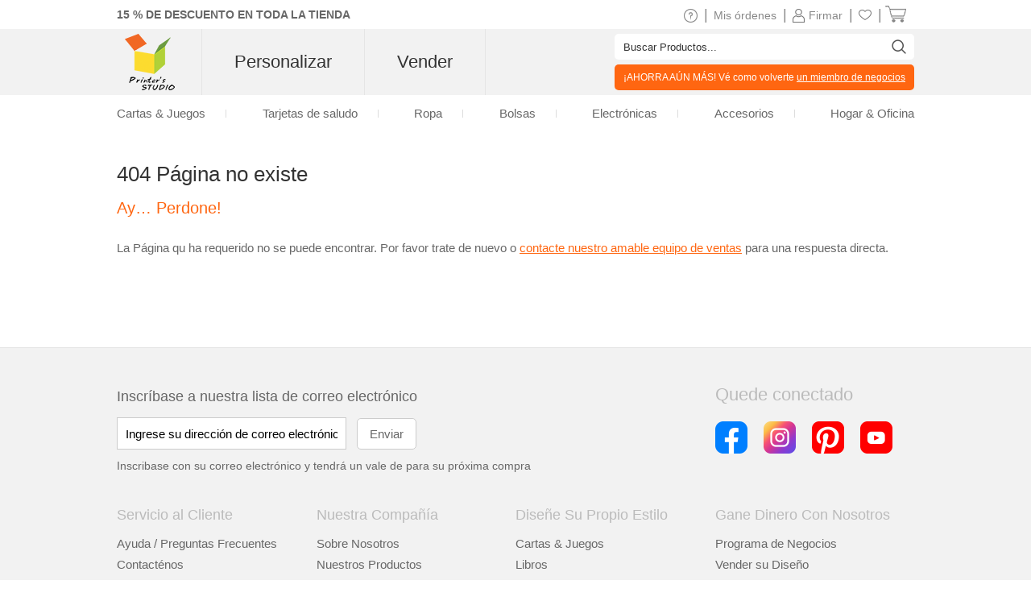

--- FILE ---
content_type: text/html; charset=utf-8
request_url: https://www.printerstudio.es/personalizado/holiday-front-door-mats.html
body_size: 7173
content:


<!DOCTYPE html PUBLIC "-//W3C//DTD XHTML 1.0 Transitional//EN" "http://www.w3.org/TR/xhtml1/DTD/xhtml1-transitional.dtd">
<html xmlns="http://www.w3.org/1999/xhtml" lang="es">
<head id="Head1"><title>
	404 Página no existe
</title><link href="https://www.printerstudio.es/css/main.css?v20260002260120" rel="stylesheet" type="text/css" /><script language="javascript" type="text/javascript" src="https://www.printerstudio.es/js/jquery-3.6.0.min.js"></script><script language="javascript" type="text/javascript" src="https://www.printerstudio.es/js/jquery.json-2.6.0.min.js"></script><script language="javascript" type="text/javascript" src="https://www.printerstudio.es/js/jquery.cookie.js"></script><script language="javascript" type="text/javascript" src="https://www.printerstudio.es/js/qp_shared.js?v20260002260120"></script><script language="javascript" type="text/javascript" src="https://www.printerstudio.es/js/currency.js?v20260002260120"></script><script language="javascript" type="text/javascript" src="https://www.google.com/jsapi?key=AIzaSyBdd25gAB1vtBAJNuzcuIRzXfNzRSoLVFE"></script></head>
<body>
    <form method="post" action="./holiday-front-door-mats.html?404%3bhttps%3a%2f%2fwww.printerstudio.es%3a443%2fpersonalizado%2fholiday-front-door-mats.html" id="form1">
<div class="aspNetHidden">
<input type="hidden" name="__VIEWSTATE" id="__VIEWSTATE" value="/wEPDwUJNjgzMzAzMDQxZGS1alqL7sCTJwyOJNsrRq13KowcpA==" />
</div>

<div class="aspNetHidden">

	<input type="hidden" name="__VIEWSTATEGENERATOR" id="__VIEWSTATEGENERATOR" value="193A34DB" />
</div>
        <div id="divPage">
            <div id="div_content">
                <div id="divContent">
                    <div class="cframe">
                        <div class="cf_right">
                            <div id="main_content">
                                <h1>404 Página no existe</h1>
                                <h3>Ay… Perdone!</h3>
                                <p>
                                    La Página qu ha requerido no se puede encontrar. Por favor trate de nuevo o 
                                    <a href="https://www.printerstudio.es/contact.aspx">contacte nuestro amable equipo de ventas</a> para una respuesta directa.
                                </p>
                            </div>
                        </div>
                        <div id="divProducts"></div>
                    </div>
                </div>
            </div>
            <div id="div_footer"><div id="footer_top">
    <div class="shareWrap">
        <div class="emailbox">
            <div class="joinUsWrap">
                <span>Inscríbase a nuestra lista de correo electrónico</span>
                <input id="txt_email_offers" type="text" maxlength="50" onfocus="value=''" value="Ingrese su dirección de correo electrónico..." />
                <input id="btn_email_offers" type="button" value="Enviar" onclick="oGlobalF.requestHandle();" />
            </div>
            <p class="clear">Inscribase con su correo electrónico y tendrá un vale de <span class="price_shrink" style="display: none">5</span> para su próxima compra</p>
        </div>
        <div class="socialWrap">
            <p>Quede conectado</p>
            <ul>
                <li>
                    <a class="socialIcon" href="https://www.facebook.com/PrinterStudio">
						<img alt="Icono de Facebook" class="imageWrap" src="https://www.printerstudio.es/images/site/Facebook_edm.png" title="Icono de Facebook" border="0" width="40">
                    </a>
                </li>
                <li>
                    <a class="socialIcon" href="https://www.instagram.com/printer_studio/">
						<img alt="Icono de Instagram" class="imageWrap" src="https://www.printerstudio.es/images/site/Instagram.png" title="Icono de Instagram" border="0" width="40">
                    </a>
                </li>
                <li>
                    <a class="socialIcon" href="https://www.pinterest.com/printerstudio/">
						<img alt="Icono de Pinterest" class="imageWrap" src="https://www.printerstudio.es/images/site/Pinterest_edm.png" title="Icono de Pinterest" border="0" width="40">
                    </a>
                </li>
                <li>
                    <a class="socialIcon" href="https://www.youtube.com/channel/UCYGqNh_P2t_-wD6KAfS6K4g">
						<img alt="Icono de Youtube" class="imageWrap" src="https://www.printerstudio.es/images/site/Youtube_edm.png" title="Icono de Youtube" border="0" width="40">
                    </a>
                </li>
            </ul>
        </div>
        <span class="clear"></span>
    </div>
    <div class="ft_menu_Wrap">
        <div class="ft_menu">
            <p>Servicio al Cliente</p>
            <ol>
                <li><a class="white11" href="https://www.printerstudio.es/ayuda.aspx">Ayuda / Preguntas Frecuentes</a></li>
                <li><a class="white11" href="https://www.printerstudio.es/support/os.aspx">Contacténos</a></li>
                <li><a class="white11" href="https://www.printerstudio.es/account/acc_orders.aspx">Estado de Pedido</a></li>
                <li><a class="white11" href="https://www.printerstudio.es/recompensacion.aspx">Programa de Recompensa</a></li>
                <li><a class="white11" href="https://www.printerstudio.es/envio.aspx">Envío y Entrega</a></li>
                <li><a class="white11" href="https://www.printerstudio.es/garantia.aspx">Garantía y Devoluciones</a></li>
                <li><a class="white11" href="https://www.printerstudio.es/cupones.aspx">Cupones</a></li>
            </ol>
        </div>
        <div class="ft_menu">
            <p>Nuestra Compañía</p>
            <ol>
                <li><a class="white11" href="https://www.printerstudio.es/sobre-nosotros.aspx">Sobre Nosotros</a></li>
                <li><a class="white11" href="https://www.printerstudio.es/foto-regalos-personalizados.aspx">Nuestros Productos</a></li>
                <li><a class="white11" href="https://www.printerstudio.es/acuerdo-del-usuario.aspx">Nuestro Acuerdo</a></li>
                <li><a class="white11" href="https://www.printerstudio.es/politica-de-privacidad.aspx">Política de Privacidad</a></li>
                <li><a class="white11" href="https://www.printerstudio.es/mapa-del-sitio.aspx">Pie de Imprenta</a></li>
                <li><a class="white11" href="https://www.printerstudio.es/forms/amigo-de-correo.aspx">Recomendar a un Amigo</a></li>
                <li><a class="white11" href="https://www.printerstudio.es/blog/novedades.aspx">Blog</a></li>
            </ol>
        </div>
        <div class="ft_menu">
            <p>Diseñe Su Propio Estilo</p>
            <ol>
                <li><a class="white11" href="https://www.printerstudio.es/regalos-unicos/juegos-de-cartas-y-puzles-personalizados.html">Cartas & Juegos</a></li>
                <li><a class="white11" href="https://www.printerstudio.es/regalos-unicos/crear-foto-libros.html">Libros</a></li>
                <li><a class="white11" href="https://www.printerstudio.es/regalos-unicos/personalice-sus-cartas-de-saludo-con-fotos.html">Cartas de saludo</a></li>
                <li><a class="white11" href="https://www.printerstudio.es/regalos-unicos/ropa-personalizada.html">Ropa</a></li>
                <li><a class="white11" href="https://www.printerstudio.es/regalos-unicos/bolsos-y-bolsas-personalizadas.html">Bolsas</a></li>
                <li><a class="white11" href="https://www.printerstudio.es/regalos-unicos/accesorios-electronicos-personalizados.html">Electrónicos</a></li>
                <li><a class="white11" href="https://www.printerstudio.es/regalos-unicos/personalizados-accesorios.html">Accesorios</a></li>
                <li><a class="white11" href="https://www.printerstudio.es/regalos-unicos/accesorios-de-decoracion-de-casa-personalizados.html">Hogar & Officina</a></li>
            </ol>
        </div>
        <div class="ft_menu">
            <p>Gane Dinero Con Nosotros</p>
            <ol>
                <li><a class="white11" href="https://www.printerstudio.es/programa-de-negocios.aspx">Programa de Negocios</a></li>
                <li><a class="white11" href="https://www.printerstudio.es/vender.aspx" target="_blank">Vender su Diseño</a></li>
            </ol>
        </div>
        <span class="clear"></span>
    </div>
    <div class="paymentWrap">
        <div class="weAcceptWrap">
            <p>Acceptamos</p>
            <div class="visa">&nbsp;</div>
            <div class="visa2">&nbsp;</div>
        </div>
        <div class="footer_country">
            <p>Páginas Internacionales</p>
            <ul>
                <li id="es">
                    <div></div>
					<a class="white11" href="https://www.printerstudio.es">España</a>
                </li>
                <li id="us">
                    <div></div>
					<a class="white11" href="https://www.printerstudio.com" target="_blank">EE.UU. & Universal</a>
                </li>
                <li id="ca">
                    <div></div>
                    <a class="white11" href="https://www.printerstudio.ca" target="_blank">Canada</a>
                </li>
                <li id="de">
                    <div></div>
					<a class="white11" href="https://www.printerstudio.de" target="_blank">Alemanía</a>
                </li>
                <li id="uk">
                    <div></div>
					<a class="white11" href="https://www.printerstudio.co.uk" target="_blank">Reino Unido</a>
                </li>
                <li id="fr">
                    <div></div>
					<a class="white11" href="https://www.printerstudio.fr" target="_blank">Francia</a>
                </li>
            </ul>
        </div>
        <span class="clear"></span>
    </div>
    <div class="copyright">&copy; PrinterStudio.es 2025. España. Todos los derechos reservados</div>
</div>
<div id="divAcceptCookiePolicy" class="cookie-policy">
    <p>
        <b>Cookies</b>: PrinterStudio.es y terceros usan cookies para mejorar la navegación por el sitió web y la presentación del contenido de la página web.
        <a onclick="window.open('https://www.printerstudio.es/cookie_policy.html', 'cookiepolicy', 'toolbar=no,location=no,directories=no,status=no,menubar=no,resizable=no,copyhistory=no,scrollbars=yes,width=800,height=600'); return false" href="#">Política de cookies</a>
    </p>
    <p>
        <a id="btn_reject" onclick="rejectCookiePolicy()">Rechazar</a>
        <a id="btn_accept" onclick="acceptCookiePolicy()">Aceptar</a>
    </p>
</div>
<div id="divJqueryBox" style="display: none"></div>
<script type="text/javascript">
    if (!window.jQuery) { qp_shared.jsObject.loadFile(document.getElementById("divJqueryBox"), "https://www.printerstudio.es/js/jquery-3.6.0.min.js") }
</script>
<script type="text/javascript" src="https://www.printerstudio.es/js/jquery.cookie.js"></script>
<script>
    function acceptCookiePolicy() { $.cookie("__esplpy", "Y", { expires: 365, path: "/", domain: document.domain }); var oDivCookiePolicy = document.getElementById("divAcceptCookiePolicy"); if (oDivCookiePolicy) { oDivCookiePolicy.style.display = "none" } };
    function rejectCookiePolicy() { $.cookie("__esplpy", "N", { expires: 365, path: "/", domain: document.domain }); var oDivCookiePolicy = document.getElementById("divAcceptCookiePolicy"); if (oDivCookiePolicy) { oDivCookiePolicy.style.display = "none" } };
    setTimeout(function loadCookiePolicy() { var oDivCookiePolicy = document.getElementById("divAcceptCookiePolicy"); if (oDivCookiePolicy) { var cookiePolicy = $.cookie("__esplpy"); oDivCookiePolicy.style.display = (cookiePolicy != null && cookiePolicy != "") ? "none" : "block" } }, 5);
</script></div>
        </div>
        <div id="div_header"><meta content="width=device-width, initial-scale=1.0, maximum-scale=1.0, user-scalable=0" name="viewport" />
<meta name="theme-color" content="#b1d138">
<script type="text/javascript" src="https://accounts.google.com/gsi/client" async defer></script>
<div id="header_promo_bar">
    <div class="hrtbox" id="pc-divHeaderTopBar">
        <div class="hrbbox"><b><a id="header_promo_textlink" href="https://www.printerstudio.es/pops/promotion.aspx" rel="nofollow" target="promo" style="font-weight:bold;" onclick="return window.open('','promo','toolbar=no,width=620,height=550,location=no,directories=no,status=no,menubar=no,resizable=no,left=' (screen.availWidth-620)/2 ',top=' (screen.availHeight-550)/2 ',copyhistory=no,scrollbars=yes')">15 % DE DESCUENTO
EN TODA LA TIENDA
</a></b></div>
        <div class="hrtbox_comp"><div class="btn_cart"></div><a class="grey11" id="lnkCartItemCount" href="https://www.printerstudio.es/cart/cart.aspx"><span class="cart_icon"><img src="https://www.printerstudio.es/images/system/cart.png"/></span>&nbsp;</a></div><div class="hrtbox_comp"><div class="btn_favorite"><a class="grey11" href="https://www.printerstudio.es/account/favorites.aspx"><span class="header_fav_bar_icon"><img alt="fav" src="https://www.printerstudio.es/images/system/icon-fav-header.png" /></span></a></div> | </div><div class="hrtbox_comp"><div class="btn_user"></div><a class="grey11" href="https://www.printerstudio.es/login.aspx"><span class="header_promo_bar_icon"><img src="https://www.printerstudio.es/images/system/member.png" alt=""></span><span>Firmar</span></a> | </div><div class="hrtbox_comp"><div class="btn_order"></div><a class="grey11" id="lnkOrderStatusCount" href="https://www.printerstudio.es/account/acc_orders.aspx">Mis órdenes</a> | </div>
        <div class="hrtbox_comp">
            <div class="btn_fav"></div>
            <a class="grey11" href="https://www.printerstudio.es/ayuda.aspx"><span class="header_promo_bar_icon"><img alt="Ayuda" src="https://www.printerstudio.es/images/system/icon-help.png"></span></a>|
        </div>
        <div class="clear"></div>
    </div>
    <div id="m-divHeaderTopBarBox" class="hrtbox" style="display: none">
        <div id="m-divNavBar"></div>
        
    </div>
</div>
<div class="headerwrap pc-headerwrap">
    <div class="header_body_bar">
        <div class="headerrightbox">
            <div id="headerRightBoxContent">
                <div class="headerleftbox"><a href="https://www.printerstudio.es"><img src="https://www.printerstudio.es/images/site/printerstudio_logo_60.png" height="70" alt="Printers Studio"></a></div>
                <div id="headerMenuBox">
                    <div id="headerTopMenu">
                        <ul id="nav">
                            <li id="headerTopMenuList">
                                <b><a id="headerTopMenuLink" href="https://www.printerstudio.es">Personalizar</a></b>
                                <div class="headerTopMenuListWrap">
                                    <ul class="navcol">
                                        <li class="title"><a href="https://www.printerstudio.es/regalos-unicos/juegos-de-cartas-y-puzles-personalizados.html">Cartas & Juegos</a></li>
                                        <li><a href="https://www.printerstudio.es/regalos-unicos/cartas-de-juego-personalizadas.html">Naipes</a></li>
                                        <li><a href="https://www.printerstudio.es/regalos-unicos/cartas-en-blanco.html">Cartas de juego con diseño personal</a></li>
                                        <li><a href="https://www.printerstudio.es/regalos-unicos/acesorios-de-cartas.html">Acesorios de Cartas</a></li>
                                        <li><a href="https://www.printerstudio.es/regalos-unicos/rompecabezas-de-fotos.html">Rompecabezas</a></li>
                                        <li><a href="https://www.printerstudio.es/regalos-unicos/rompecabezas-de-madera-personalizado.html">Rompecabezas de madera</a></li>
                                        <li><a href="https://www.printerstudio.es/regalos-unicos/juegos-de-memoria-que-coinciden.html">Juego de memoria con fotos</a></li>
                                        <li><a href="https://www.printerstudio.es/regalos-unicos/tarjeta-de-intercambio.html">Cartas de colección</a></li>
                                        <li><a href="https://www.printerstudio.es/regalos-unicos/alfombras-de-juego-personalizadas.html">Tapetes de juego</a></li>
                                        <li><a href="https://www.printerstudio.es/regalos-unicos/chips-personalizados.html">Fichas de póquer</a></li>
                                        <!--<li class="title"><a href="https://www.printerstudio.es/regalos-unicos/crear-foto-libros.html">Libros</a></li>
                                        <li><a href="https://www.printerstudio.es/regalos-unicos/crear-foto-libros.html">Libros de fotos</a></li>-->
                                    </ul>
                                    <ul class="navcol">
                                        <li class="title"><a href="https://www.printerstudio.es/regalos-unicos/personalice-sus-cartas-de-saludo-con-fotos.html">Tarjetas de saludo</a></li>
                                        <li><a href="https://www.printerstudio.es/regalos-unicos/tarjetas-estampadas-con-papel-de-aluminio.html">Postales foliadas</a></li>
                                        <li><a href="https://www.printerstudio.es/regalos-unicos/tarjeta-de-invitacion-de-brillantina.html">Cartas relucientes</a></li>
                                        <li><a href="https://www.printerstudio.es/regalos-unicos/imprimir-tarjetas-de-felicitacion.html">Tarjetas de saludo plegables con fotos</a></li>
                                        <li><a href="https://www.printerstudio.es/regalos-unicos/tarjeta-de-invitacion.html">Tarjetas de saludo simples</a></li>
                                        <li><a href="https://www.printerstudio.es/regalos-unicos/tarjeta-de-animacion-fotografica.html">Postales animadas</a></li>
                                        <li><a href="https://www.printerstudio.es/regalos-unicos/carta-de-foto-3d.html">Cartas en 3D</a></li>
                                        <li class="title"><a href="https://www.printerstudio.es/regalos-unicos/ropa-personalizada.html">Ropa</a></li>
                                        <li><a href="https://www.printerstudio.es/regalos-unicos/camiseta-con-foto.html">Camisetas</a></li>
                                        <li><a href="https://www.printerstudio.es/regalos-unicos/sudadera-personalizada.html">Sudadera</a></li>
                                        <li><a href="https://www.printerstudio.es/regalos-unicos/sudaderas-personalizadas.html">Sudadera con capucha</a></li>
                                        <li><a href="https://www.printerstudio.es/regalos-unicos/camisetas-personalizadas.html">Tank tops</a></li>
                                        <li><a href="https://www.printerstudio.es/regalos-unicos/chanclas-personalizadas.html">Chancletas</a></li>
                                        <li><a href="https://www.printerstudio.es/regalos-unicos/sombreros-de-gorra-con-impresion-personal.html">Gorras</a></li>
                                        <li><a href="https://www.printerstudio.es/regalos-unicos/panuelo-personalizado.html">Pañuelos</a></li>
                                        <li><a href="https://www.printerstudio.es/regalos-unicos/cinta-personalizada-para-la-cabeza.html">Cintas para el pelo</a></li>
                                        <li><a href="https://www.printerstudio.es/regalos-unicos/camiseta-polo.html">Camisas polo</a></li>
                                        <li><a href="https://www.printerstudio.es/regalos-unicos/calcetin-con-impresion-completa.html">Calcetines</a></li>
                                        <li><a href="https://www.printerstudio.es/regalos-unicos/polaina-de-cuello-personalizada.html">Polaina de cuello</a></li>
                                    </ul>
                                    <ul class="navcol">
                                        <li class="title"><a href="https://www.printerstudio.es/regalos-unicos/bolsos-y-bolsas-personalizadas.html">Bolsas</a></li>
                                        <li><a href="https://www.printerstudio.es/regalos-unicos/bolsas-de-mano-personalizadas.html">Bolsa de Transporte</a></li>
                                        <li><a href="https://www.printerstudio.es/regalos-unicos/bolsa-reutilizable-con-impresion-personalizada.html">Bolsas de compra reusables</a></li>
                                        <li><a href="https://www.printerstudio.es/regalos-unicos/monedero-personalizado.html">Monedero</a></li>
                                        <li><a href="https://www.printerstudio.es/regalos-unicos/neceser-personalizado.html">Neceser</a></li>
                                        <li><a href="https://www.printerstudio.es/regalos-unicos/bolso-de-mano-personalizado.html">Clutch</a></li>
                                        <li><a href="https://www.printerstudio.es/regalos-unicos/estuche-de-lapices-personalizada.html">Cartuchera</a></li>
                                        <li><a href="https://www.printerstudio.es/regalos-unicos/bolsa-de-vino.html">Champañera</a></li>
                                        <li><a href="https://www.printerstudio.es/regalos-unicos/mochila-con-cordon.html">Bolsa para ropa de deporte</a></li>
                                        <li><a href="https://www.printerstudio.es/regalos-unicos/bolsa-cruzada.html">Bolso en bandolera</a></li>
                                        <li class="title"><a href="https://www.printerstudio.es/regalos-unicos/accesorios-electronicos-personalizados.html">Electrónica</a></li>
                                        <li><a href="https://www.printerstudio.es/regalos-unicos/bolsos-para-portatiles-personalizados.html">Fudas</a></li>
                                        <li><a href="https://www.printerstudio.es/regalos-unicos/caja-de-folio-personalizada.html">Fundas para los iPads</a></li>
                                        <li><a href="https://www.printerstudio.es/regalos-unicos/la-correa-de-la-camara.html">Correa para la cámara</a></li>
                                    </ul>
                                    <i class="clear m-headercut"></i>
                                    <ul class="navcol">
                                        <li class="title"><a href="https://www.printerstudio.es/regalos-unicos/personalizados-accesorios.html">Accesorios</a></li>
                                        <li><a href="https://www.printerstudio.es/regalos-unicos/alfiler-del-boton-personalizado.html">Alfileres</a></li>
                                        <li><a href="https://www.printerstudio.es/regalos-unicos/llavero-personalizado.html">Llavero</a></li>
                                        <li><a href="https://www.printerstudio.es/regalos-unicos/espejo-compacto-personalizado.html">Espejo de bolsillo</a></li>
                                        <li><a href="https://www.printerstudio.es/regalos-unicos/envoltura-de-la-manija-del-equipaje.html">Etiquetas de equipaje</a></li>
                                        <li><a href="https://www.printerstudio.es/regalos-unicos/correa.html">Cinta para gafas de sol</a></li>
                                        <li><a href="https://www.printerstudio.es/regalos-unicos/collar-de-fotos.html">Collares</a></li>
                                        <li><a href="https://www.printerstudio.es/regalos-unicos/colgante-de-foto.html">Colgante para la chapa del perro</a></li>
                                        <li><a href="https://www.printerstudio.es/regalos-unicos/la-placa-de-identificacion-personalizada.html">Chapa de identificación de perro</a></li>
                                        <li><a href="https://www.printerstudio.es/regalos-unicos/caja-de-lata-en-forma-de-corazon.html">Latas con foto en forma de corazón</a></li>
                                        <li><a href="https://www.printerstudio.es/regalos-unicos/etiqueta-personalizada-para-el-equipaje.html">Etiqueta de equipaje</a></li>
                                        <li><a href="https://www.printerstudio.es/regalos-unicos/brazalete-personalizado.html">Pulsera de cuero</a></li>
                                        <li><a href="https://www.printerstudio.es/regalos-unicos/cordon-de-costumbre.html">Acolladores</a></li>
                                    </ul>
                                    <ul class="navcol">
                                        <li class="title"><a href="https://www.printerstudio.es/regalos-unicos/accesorios-de-decoracion-de-casa-personalizados.html">Hogar & Oficina</a></li>
                                        <li><a href="https://www.printerstudio.es/regalos-unicos/calendarios-personalizados-con-fotografia.html">Calendario de fotos</a></li>
                                        <li><a href="https://www.printerstudio.es/regalos-unicos/delantal-fotografico.html">Mandil</a></li>
                                        <li><a href="https://www.printerstudio.es/regalos-unicos/imanes-de-fotos-para-la-nevera.html">Imanes de foto</a></li>
                                        <li><a href="https://www.printerstudio.es/regalos-unicos/impresion-de-madera.html">Impresión en madera</a></li>
                                        <li><a href="https://www.printerstudio.es/regalos-unicos/medias-de-navidad-personalizadas.html">Medias de navidad</a></li>
                                        <li><a href="https://www.printerstudio.es/regalos-unicos/cubo-de-fotos.html">Cubo de Fotos</a></li>
                                        <li><a href="https://www.printerstudio.es/regalos-unicos/adornos-personalizados.html">Colgantes decorativos</a></li>
                                        <li><a href="https://www.printerstudio.es/regalos-unicos/poster-de-fotos-personalizado.html">Posteres</a></li>
                                        <li><a href="https://www.printerstudio.es/regalos-unicos/felpudo-personalizado.html">Felpudo</a></li>
                                        <li><a href="https://www.printerstudio.es/regalos-unicos/reloj-personalizado.html">Reloj con foto</a></li>
                                        <li><a href="https://www.printerstudio.es/regalos-unicos/cuaderno-personalizado.html">Libretas de apuntes</a></li>
                                        <li><a href="https://www.printerstudio.es/regalos-unicos/impresiones-en-lienzo.html">Lienzos</a></li>
                                        <li><a href="https://www.printerstudio.es/regalos-unicos/vasos-personalizados.html">Tumblers</a></li>
                                    </ul>
                                    <ul class="navcol">
                                        <li class="title">&nbsp;</li>
                                        <li><a href="https://www.printerstudio.es/regalos-unicos/marcador-de-pagina-personalizado.html">Marcadores de libros animados</a></li>
                                        <li><a href="https://www.printerstudio.es/regalos-unicos/alfombrillas-de-raton-con-foto.html">Alfombrillas de ratón</a></li>
                                        <li><a href="https://www.printerstudio.es/regalos-unicos/almohadas-personalizadas.html">Funda de cojín</a></li>
                                        <li><a href="https://www.printerstudio.es/regalos-unicos/la-lata-personalizada-mas-fria.html">Enfriador de latas</a></li>
                                        <li><a href="https://www.printerstudio.es/regalos-unicos/azulejo-diy-con-foto.html">Baldosa</a></li>
                                        <li><a href="https://www.printerstudio.es/regalos-unicos/posavasos-personalizados.html">Posavasos</a></li>
                                        <li><a href="https://www.printerstudio.es/regalos-unicos/manteles-individuales-personalizados.html">Mantel individual</a></li>
                                        <li><a href="https://www.printerstudio.es/regalos-unicos/botella-de-agua-personalizada.html">Bidones de Agua</a></li>
                                        <li><a href="https://www.printerstudio.es/regalos-unicos/vasos-personalizados-para-beber.html">Vasos para beber</a></li>
                                        <li><a href="https://www.printerstudio.es/regalos-unicos/portapapeles-personalizados.html">Tablilla de sujetapapeles</a></li>
                                        <li><a href="https://www.printerstudio.es/regalos-unicos/etiqueta-de-vino.html">Etiquetas de vino</a></li>
                                        <li><a href="https://www.printerstudio.es/regalos-unicos/marco.html">Impreso de imágenes en color en vidrio</a></li>
                                    </ul>
                                    <div id="divOccasions_Recipients">
                                        <div class="Occasions_Recipients_mid">
                                            <div class="Occasions_Recipients_sub">
                                                <h6 class="occasion_gifts_title">Comprar por ocasión</h6>
                                            </div>
                                            <ul class="sub_list">
                                                <li><a href="https://www.printerstudio.es/regalos-unicos/personalizados-san-valentin-regalos.html">Día del Padre</a></li>
                                                <li><a href="https://www.printerstudio.es/regalos-unicos/personalizados-boda-regalos.html">Bodas</a></li>
                                                <li><a href="https://www.printerstudio.es/regalos-unicos/personalizados-bautimos-comunion-regalos.html">Nacimiento</a></li>
                                            </ul>
                                            <div class="Occasions_Recipients_more"><a href="https://www.printerstudio.es/regalos-unicos/regalo-para-ocasion.html">Ver mas &raquo;</a></div>
                                        </div>
                                        <div class="Occasions_Recipients_mid">
                                            <div class="Occasions_Recipients_sub">
                                                <h6 class="occasion_gifts_title">Regalos para Recipientes especiales</h6>
                                            </div>
                                            <ul class="sub_list">
                                                <li><a href="https://www.printerstudio.es/regalos-unicos/personalizados-mascota-regalos.html">Amante de los animales</a></li>
                                                <li><a href="https://www.printerstudio.es/regalos-unicos/personalizados-promocion-regalos.html">Comercial</a></li>
                                            </ul>
                                            <div class="Occasions_Recipients_more"><a href="https://www.printerstudio.es/regalos-unicos/regalos-para-destinatarios.html">Ver mas &raquo;</a></div>
                                        </div>
                                        <div class="temporarybox" id="divtemporaryframe">
                                            <iframe frameborder="0" src="https://www.printerstudio.es/design/dn_temporary_top.aspx" scrolling="no" class="temporaryframe" id="ifm_temporary"></iframe>
                                        </div>
                                    </div>
                                </div>
                            </li>
                            <li id="header_sell">
                                <b><a href="https://www.printerstudio.es/vender.aspx">Vender</a></b>
                                <div>
                                    <ul class="headerSell">
                                        <li class="pic"><img src="https://www.printerstudio.es/images/site/sell/design.jpg" width="240" height="145" /></li>
                                        <li class="selltxt">
                                            <i>Vender</i>
                                            Transforma de tu creatividad productos bellos. Véndelos ahora y haz un poco de dinero, simple y sin esfuerzo.
                                            <a href="https://www.printerstudio.es/vender.aspx">Mas informaciones &raquo;</a>
                                            <span class="btnsell"><a href="https://www.printerstudio.es/venda-su-diseno/venda-su-diseno.aspx">Empieza a vender ahora</a></span>
                                        </li>
                                    </ul>
                                    <ul class="headerSell sec">
                                        <li class="pic"><img src="https://www.printerstudio.es/images/site/sell/shop1.jpg" width="240" height="145" /></li>
                                        <li class="selltxt">
                                            <i>Compra</i>
                                            Encuentra el diseño perfecto y el material grafico con cualquier producto. Creado por nuestra comunidad de diseñadores.
                                            <a href="https://www.printerstudio.es/vender.aspx">Mas informaciones &raquo;</a>
                                            <span class="btnsell"><a href="https://www.printerstudio.es/venda-su-diseno/index.aspx">Compra ahora</a></span>
                                        </li>
                                    </ul>
                                </div>
                            </li>
                        </ul>
                    </div>
                    <div id="headerSearchBox">
                        <input id="txt_top_search" maxlength="50" value="Buscar Productos..." onfocus="value=''" />
                        <span id="btn_top_search"></span>
                        <div class="businessmemberbox" style="background-color:#FF6611;"><div id="#NormalNavigetionBox"><span>¡AHORRA AÚN MÁS! Vé como volverte <a target="_blank" href="https://www.printerstudio.es/programa-de-negocios.aspx">un miembro de negocios</a></span></div></div>
                    </div>
                </div>
            </div>
        </div>
    </div>
</div>

<ul id="secMenu">
    <li><a href="https://www.printerstudio.es/regalos-unicos/juegos-de-cartas-y-puzles-personalizados.html">Cartas & Juegos</a></li>
    <!--<li><a href="https://www.printerstudio.es/regalos-unicos/crear-foto-libros.html">Libros</a></li>-->
    <li><a href="https://www.printerstudio.es/regalos-unicos/personalice-sus-cartas-de-saludo-con-fotos.html">Tarjetas de saludo</a></li>
    <li><a href="https://www.printerstudio.es/regalos-unicos/ropa-personalizada.html">Ropa</a></li>
    <li><a href="https://www.printerstudio.es/regalos-unicos/bolsos-y-bolsas-personalizadas.html">Bolsas</a></li>
    <li><a href="https://www.printerstudio.es/regalos-unicos/accesorios-electronicos-personalizados.html">Electrónicas</a></li>
    <li><a href="https://www.printerstudio.es/regalos-unicos/personalizados-accesorios.html">Accesorios</a></li>
    <li><a href="https://www.printerstudio.es/regalos-unicos/accesorios-de-decoracion-de-casa-personalizados.html">Hogar & Oficina</a></li>
</ul>
<div class="headerwrap m-headerwrap" style="display:none;">
    <div class="header_body_bar">
        <div class="headerrightbox">
            <div id="headerRightBoxContent">
                <div class="headerleftbox"><a href="https://www.printerstudio.es/"><img src="https://www.printerstudio.es/images/site/printerstudio_logo_60.png" height="70" alt="Printers Studio"></a></div>
                <div id="headerMenuBox">
                    <div id="headerTopMenu">
                        <ul id="nav">
                            <li id="headerTopMenuList">
                                <b><a id="headerTopMenuLink" href="https://www.printerstudio.es">Personalizado</a></b>
                            </li>
                            <li id="header_sell">
                                <b><a href="https://www.printerstudio.es/vender.aspx">Vender</a></b>
                            </li>
                        </ul>
                    </div>
                </div>
            </div>
        </div>
    </div>
</div>
<script type="text/javascript">
    var objPcHeader = document.getElementById("pc-divHeaderTopBar"); var objMobileHeader = document.getElementById("m-divHeaderTopBarBox"); if (objPcHeader != null && objMobileHeader != null) { if (qp_shared.checkIsMobile()) { objPcHeader.style.display = "none"; objMobileHeader.style.display = "block" } else { objPcHeader.style.display = "block"; objMobileHeader.style.display = "none" } }
</script>
<!-- Google tag (gtag.js) -->
<script async src="https://www.googletagmanager.com/gtag/js?id=G-H50W05734Q"></script>
<script>window.dataLayer = window.dataLayer || []; function gtag() { dataLayer.push(arguments); } gtag('js', new Date()); gtag('config', 'G-H50W05734Q');</script>
<script type="text/javascript">
    var google_conversion_id = 1025143196; var google_conversion_label = "9gs5CKSE_wQQnOPp6AM"; var google_custom_params = window.google_tag_params; var google_remarketing_only = true;
</script>
<script type="text/javascript" src="//www.googleadservices.com/pagead/conversion.js">
</script>
<noscript>
    <div style="display: inline;"> <img height="1" width="1" style="border-style: none;" alt="" src="//googleads.g.doubleclick.net/pagead/viewthroughconversion/1025143196/?value=0&amp;label=9gs5CKSE_wQQnOPp6AM&amp;guid=ON&amp;script=0" /> </div>
</noscript>
<div id="divJqueryBox1" style="display: none"></div>
<div id="divJqueryBox2" style="display: none"></div>
<script type="text/javascript">
    if (!window.jQuery) { qp_shared.jsObject.loadFile(document.getElementById("divJqueryBox1"), "https://www.printerstudio.es/js/jquery-3.6.0.min.js"); qp_shared.jsObject.loadFile(document.getElementById("divJqueryBox2"), "https://www.printerstudio.es/js/jquery.json-2.6.0.min.js") }
</script>
<script type="text/javascript" src="https://www.printerstudio.es/js/global_footer.js?v20260002260120"></script>
<script type="text/javascript">
    function btn_top_search_onclick() { var obj = document.getElementById("txt_top_search"); if (obj != null) { qp_shared.xssFilterObject("txt_top_search"); if (obj.value == "") { alert("Por favor, ingresa algo para buscar"); obj.focus(); return } else { location.href = "https://www.printerstudio.es/search/search.aspx?ne=" + escape(obj.value) } } };
    document.getElementById("btn_top_search").onclick = function () { if (typeof (btn_top_search_onclick) == "function") { btn_top_search_onclick() } };
    document.onkeydown = function (e) { var ev = document.all ? window.event : e; if (ev.keyCode == 13) { if (document.activeElement.id == "txt_top_search") { if (typeof (btn_top_search_onclick) == "function") { btn_top_search_onclick() } } } }
    document.addEventListener("click", function (event) { try { if (qp_shared.checkIsMobile()) { var dom = document.getElementById("m-navListBox"); if (dom != null && dom.style.display == "block") { var x = event.clientX; var y = event.clientY; var domX1 = dom.offsetLeft; var domY1 = dom.offsetTop; var domX2 = dom.offsetLeft + dom.offsetWidth; var domY2 = dom.offsetTop + dom.offsetHeight; if (x < domX1 || x > domX2 || y < domY1 || y > domY2) { dom.style.display = "none"; event.preventDefault(); return false } } } } catch (e) { } });
</script>
<script type="text/javascript">
    $('#secMenu >li').hover(function () { $(this).find('.secMenu_div').animate({ opacity: 'show', height: 'show' }, 150) }, function () { $('.secMenu_div').stop(true, true).hide() }); try { qp_shared.googleLoginOnload() } catch (e) { }
</script>
<script src="https://www.printerstudio.es/js/qp_scrolltop.js?v20260002260120"></script>
<script src="https://www.printerstudio.es/js/dn_menu_mobile.js?v20260002260120"></script></div>
    </form>
</body>
</html>

--- FILE ---
content_type: text/html; charset=utf-8
request_url: https://www.printerstudio.es/design/dn_temporary_top.aspx
body_size: 859
content:

<!DOCTYPE html PUBLIC "-//W3C//DTD XHTML 1.0 Transitional//EN" "http://www.w3.org/TR/xhtml1/DTD/xhtml1-transitional.dtd">
<html xmlns="http://www.w3.org/1999/xhtml" lang="es">
<head><title>
	Proyectos guardados
</title><script language="javascript" type="text/javascript" src="https://www.printerstudio.es/js/pub_language_project.js?v20260002260120"></script><script language="javascript" type="text/javascript" src="https://www.printerstudio.es/js/temporary_save.js?v20260002260120"></script>
    <style>
    a img{border:none;}
    #divTemporaryDesign
    {
	    margin: auto;
	    position: relative;
	    float: left;
	    width: 194px;
    }
    #divTemporaryDesign .buildingbox
    {
	    margin: auto;
	    position: relative;
	    float: left;
	    width: 198px;
    }
    #divTemporaryDesign .buildingbox .bbtitle h5
    {
	    margin: 0;
	    font-family: Arial, Helvetica, sans-serif;
	    font-size: 15px;
	    font-weight: bold;
	    color: #333333;
	    padding: 0;
}
    }
    #divTemporaryDesign .buildingbox .bbtitle
    {
	    margin: auto;
	    position: relative;
	    float: left;
	    padding: 5px 0 0 5px;
	    width: 190px;
    }
    #divTemporaryDesign .buildingbox .bblbox
    {
	    margin: auto;
	    position: relative;
	    float: left;
	    width: 74px;
	    padding: 4px 0 0 2px;
	    text-align: center;
    }
    #divTemporaryDesign .buildingbox .bbrbox
    {
	    margin: auto;
	    position: relative;
	    float: right;
	    width: 115px;
	    padding-left: 5px;
    }
    #divTemporaryDesign .buildingbox .bbrbox .bbname
    {
	    margin: auto;
	    position: relative;
	    float: left;
	    padding-top: 4px;
	    padding-bottom: 4px;
	    color: #F26522;
	    height: 22px;
	    text-transform: capitalize;
	    font-family: Arial, Verdana, Geneva, sans-serif;
	    font-size: 11px;
    }
    #divTemporaryDesign .buildingbox .bbrbox .purchased
    {
	    margin: auto;
	    position:relative;
	    float: left;
	    padding-top: 4px;
	    padding-bottom: 4px;
	    color: #406F0F;
	    height: 22px;
	    text-transform: capitalize;
	    font-family: Arial, Verdana, Geneva, sans-serif;
	    font-size: 11px;
    }    
    #divTemporaryDesign .buildingbox .bbrbox .bbdate
    {
	    margin: auto;
	    position: relative;
	    float: left;
	    padding-bottom: 5px;
	    color: #666666;
	    font-family: Arial, Verdana, Geneva, sans-serif;
	    font-size: 9px;
    }
    #divTemporaryDesign .buildingbox .bbrbox .bbkeepbox
    {
	    margin: 5px auto 5px auto;
	    position: relative;
	    float: left;
    }
    #divTemporaryDesign .buildingbox .bbseeall
    {
	    margin: auto;
	    position: relative;
	    float: left;
	    width: 194px;
	    padding-bottom: 4px;
	    text-align: center;
	    font-family: Arial, Verdana, Geneva, sans-serif;
	    font-size: 9px;
    }
    .bn_keepdesigning a, .bn_keepdesigning a:visited
    {
	    margin: auto;
	    position: relative;
	    float: left;
	    width: 80px;
	    border: 5px solid #F26522;
	    background: #F26522;
	    text-decoration: none;
	    font-family: Arial, Verdana, Geneva, sans-serif;
	    font-size: 9px;
	    color: #FFFFFF;
	    font-weight: bold;
	    text-align: center;
	    -moz-border-radius: 3px 3px 3px 3px;
    }
    .bn_keepdesigning a:hover
    {
	    background: #666;
	    border: 5px solid #666;
    }
    a.black11:link, a.black11:visited, a.black11:active
    {
	    color: #666666;
	    text-decoration: none;
	    font-size: 11px;
    }
    a.black11:hover
    {
	    text-decoration: underline;
	    color: #333333;
	    font-size: 11px;
    }
    </style>
</head>
<body onload="oTempSave.Init();">
    <form method="post" action="./dn_temporary_top.aspx" id="form1">
<div class="aspNetHidden">
<input type="hidden" name="__VIEWSTATE" id="__VIEWSTATE" value="/wEPDwUKMTIxMzA2NDI4NmRkVrxXIc6SVjTrsdEZN4nXjSo3A4s=" />
</div>

<div class="aspNetHidden">

	<input type="hidden" name="__VIEWSTATEGENERATOR" id="__VIEWSTATEGENERATOR" value="35B66B24" />
</div>
    <div>
        <div id="divTemporaryDesign"></div>
    </div>    
    </form>
</body>
</html>